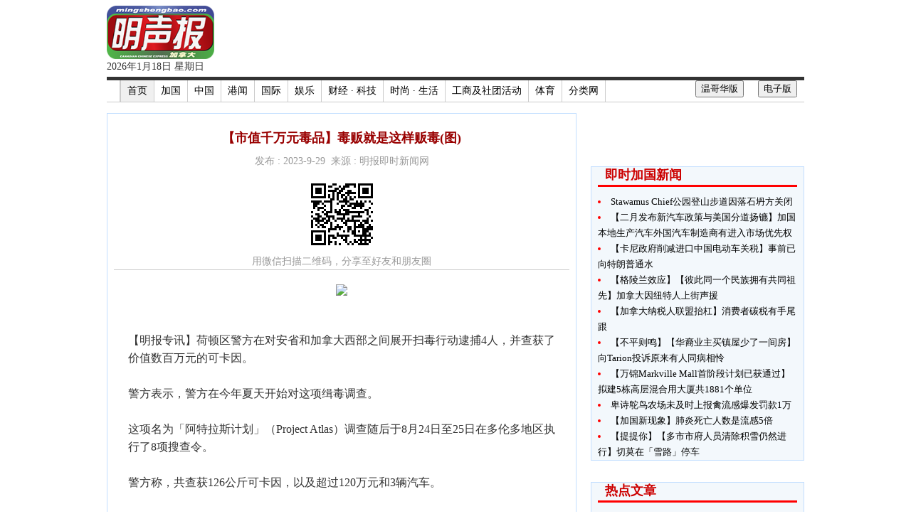

--- FILE ---
content_type: text/html
request_url: http://www.mingshengbao.com/tor/article.php?aid=888892
body_size: 5355
content:
<!--
	May 13, 2014 - Included ads_below_content.php to display ads right after the article content 
	May 13, 2014 - Included category_right_column.php to display ads on the right column
	May 13, 2014 - Included ads_above_footer.php to display ads right above the footer
-->
<!DOCTYPE html PUBLIC "-//W3C//DTD XHTML 1.0 Transitional//EN" "http://www.w3.org/TR/xhtml1/DTD/xhtml1-transitional.dtd">
<html xmlns="http://www.w3.org/1999/xhtml">
<head>
    <meta http-equiv="Content-Type" content="text/html; charset=utf-8" />
    <title>明声报(多伦多版) mingshengbao.com</title>
    <link rel="stylesheet" type="text/css" media="screen" href="../css/style.css" />
    <link rel="stylesheet" href="../themes/nivo/default/default.css" type="text/css" media="screen" />
    <link rel="stylesheet" href="../css/nivo-slider.css" type="text/css" media="screen" />
    <link rel="stylesheet" href="../css/style_nivo.css" type="text/css" media="screen" />
    <link rel="stylesheet" href="../css/style_mobile.css" type="text/css" />
    
</head>

<body>

	<script>
  (function(i,s,o,g,r,a,m){i['GoogleAnalyticsObject']=r;i[r]=i[r]||function(){
  (i[r].q=i[r].q||[]).push(arguments)},i[r].l=1*new Date();a=s.createElement(o),
  m=s.getElementsByTagName(o)[0];a.async=1;a.src=g;m.parentNode.insertBefore(a,m)
  })(window,document,'script','//www.google-analytics.com/analytics.js','ga');

  ga('create', 'UA-49766497-1', 'mingshengbao.com');
  ga('send', 'pageview');

</script>  



    
    <div id="wrapper">
    
    <div id="leftbanner">
    	<div class="fixed">
        	<!-- AdSpeed.com Serving Code 7.9.6 for [Zone] MSBTOR_Vertical_Left [Any Dimension] -->
			<script type="text/javascript" src="http://g.adspeed.net/ad.php?do=js&zid=74267&wd=-1&ht=-1&target=_blank&noerror=1"></script>
			<!-- AdSpeed.com End -->
        </div>
    	
    </div>
    
    <div id="center">
    
    <div id="page">
    
    <div id="topbar">
		

<!-- AdSpeed.com Single-Call Serving Code 7.9.5 for 5 zones [Any Dimension] -->
<script type="text/javascript" src="http://g.adspeed.net/ad.php?do=js&zids=61011-61087-61088-61089-61090-61091-61092-61093-61094-61095-61096-61097-61098-61099-61100-61101-61102-61103-61104-61105&wd=-1&ht=-1&target=_top" ></script>
<!-- AdSpeed.com End -->

<div id="topLogo">
	<img src="../global_image/MSBweb_logo.png" border="0" style="
    height: 83%;">
  	<br>
  	2026年1月18日 星期日</div>

<div id="topbanner1">
<!--	<script language="JavaScript" src="http://www.mingpaotor.com/js/topbanner.js"></script>-->
		<script type="text/javascript">
		AdSpeed_display(61094);
		</script>
</div>

<!-- Use to line vertically align div-->
<div style="clear:both; margin-bottom:10px;"></div>



<div id="topMenuContainer1">
 <ul class="top_navList">
		<li></li>
        <li class="top_firstli"><a href="index.php" target="_blank">首页</a></li>
        
		<li><a href="catergory.php?fid=1" target="_blank">加国</a></li><li><a href="catergory.php?fid=2" target="_blank">中国</a></li><li><a href="catergory.php?fid=16" target="_blank">港闻</a></li><li><a href="catergory.php?fid=3" target="_blank">国际</a></li><li><a href="catergory.php?fid=4" target="_blank">娱乐</a></li><li><a href="catergory.php?fid=6" target="_blank">财经 · 科技</a></li><li><a href="catergory.php?fid=7" target="_blank">时尚 · 生活</a></li><li><a href="catergory.php?fid=9" target="_blank">工商及社团活动</a></li><li><a href="catergory.php?fid=13" target="_blank">体育</a></li>			<!---<li><a href="catergory.php?fid=17" target="_blank">新移民快讯</a></li>--->
			<li><a href="classified.php" target="_blank">分类网</a></li>
            <!--<li><a href="special.php" target="_blank" style="color:#FF2222;">新年情报网</a></li>-->
			<li id="e-version"><button onclick="window.open('http://www.mingpaocanada.com/cce/');">电子版</button></li>
			<li id="editChooser"><button id="set_van"><a href="http://www.mingshengbao.com/van" target="_blank">温哥华版</a></button></li>
        
        <!--
        <li><a href="http://news.ifeng.com/rt-channel/rtlist_0/" target="_blank">即时</a></li>
        <li><a href="http://news.ifeng.com/world/" target="_blank">国际</a></li>
        <li><a href="http://news.ifeng.com/mainland/" target="_blank">大陆</a></li>

        <li><a href="http://news.ifeng.com/taiwan/" target="_blank">台湾</a></li>
        <li><a href="http://news.ifeng.com/hongkong/" target="_blank">港澳</a></li>
        <li><a href="http://news.ifeng.com/society/" target="_blank">社会</a></li>
        <li><a href="http://news.ifeng.com/shendu/" target="_blank">深度</a></li>
        <li><a href="http://news.ifeng.com/photo/" target="_blank">图片</a></li>
        <li><a href="http://news.ifeng.com/opinion/" target="_blank">评论</a></li>

        <li><a href="http://news.ifeng.com/mil/" target="_blank">军事</a></li>
        <li><a href="http://news.ifeng.com/history/" target="_blank">历史</a></li>
        <li><a href="http://culture.ifeng.com/" target="_blank">文化</a></li>
        <li><a href="http://news.ifeng.com/special/" target="_blank">专题</a></li>
        <li><a href="http://news.ifeng.com/hotnews/" target="_blank">排行</a></li>
        -->
      </ul>
</div>


    </div>
    
    <div id="midMenuDivTop">
    </div>
    
   	<div id="articlePageDiv_Container">
        <div id="articlePageDiv_Left_Container1">
        	<!--
        	<div id="articlePageDiv_Left_Header1">
	        	asdfasdfd            
            </div>
        	<div id="articlePageDiv_Left_Content1">
				asfsadfasdfasf<br />
                asdfasf<br /><br />
            </div>
            -->
			<!--
<!DOCTYPE html PUBLIC "-//W3C//DTD XHTML 1.0 Transitional//EN" "http://www.w3.org/TR/xhtml1/DTD/xhtml1-transitional.dtd">
<html xmlns="http://www.w3.org/1999/xhtml">

<head>
<meta http-equiv="Content-Type" content="text/html; charset=utf-8" />
<title>Untitled Document</title>
</head>

<body>
-->
	<div id="articlePageDiv_Left_Header1">【市值千万元毒品】毒贩就是这样贩毒(图)<br><span><br>发布 : 2023-9-29&nbsp;&nbsp;来源 : 明报即时新闻网<br><br></span><span><img src="article_qr_img.php?id=888892"><br>用微信扫描二维码，分享至好友和朋友圈</span></div><div id="articlePageDiv_Left_Content1"><center><img src='http://www.mingpaocanada.com/realtimeNews/article_image/can20230929/$29NR20A.jpg' border='0'></center><br><br>【明报专讯】荷顿区警方在对安省和加拿大西部之间展开扫毒行动逮捕4人，并查获了价值数百万元的可卡因。<br><br> 警方表示，警方在今年夏天开始对这项缉毒调查。<br><br>这项名为「阿特拉斯计划」（Project Atlas）调查随后于8月24日至25日在多伦多地区执行了8项搜查令。<br><br> 警方称，共查获126公斤可卡因，以及超过120万元和3辆汽车。<br><br> 警方分享的这些车辆的影像显示，据称有多个秘密隔间藏有违禁品。 在其中一张图片中，可以看到车底下的隔间里装满了20元的钞票。<br><br> 高级探长加布里埃尔表示：「为了促进毒品和金钱的流动，犯罪车辆配备了复杂的液压陷阱系统，」<br><br> 他又说:「大量毒品和金钱可以在目的地之间秘密运输，并且据信可以使用秘密的GPS追踪设备进行追踪。」<br><br> 加布里埃尔表示，查获的毒品批发价值约为310万元，不过他表示，该数量可卡因的街头价值可能超过1,000万元。<br><br> 他表示，长达数月的调查是「毒品贩运不分管辖范围的近期众多例子之一」。<br><br> 据警方称，被拘留的4名歹徒总共面临13项指控。<br><br>.<br><br></div>    
<!--
</body>
</html>
-->            
		<center>
    <!-- RB1 -->
	<div style="display: inline-block; margin-bottom: 5px; margin-right: 5px; vertical-align: bottom;">
        <script type="text/javascript">
		AdSpeed_display(61011);
		</script>
		<!--<a href="http://www.mingpaovan.com/member/" target="_blank"><img src="ads/2014/RB4_180x90_mp-fanclub.gif" /></a>-->
    </div>
	<!-- RB2 -->
	<div style="display: inline-block; margin-bottom: 5px; margin-right: 5px; vertical-align: bottom;">
        <script type="text/javascript">
		AdSpeed_display(61087);
		</script>
		<!--<a href="http://www.mingpaovan.com/member/" target="_blank"><img src="ads/2014/RB4_180x90_mp-fanclub.gif" /></a>-->
    </div>
	<!-- RB3 -->
	<div style="display: inline-block; margin-bottom: 5px; margin-right: 5px; vertical-align: bottom;">
        <script type="text/javascript">
		AdSpeed_display(61088);
		</script>
		<!--<a href="http://www.mingpaovan.com/member/" target="_blank"><img src="ads/2014/RB4_180x90_mp-fanclub.gif" /></a>-->
    </div>
	<!-- RB4 -->
    <div style="display: inline-block; margin-bottom: 5px; margin-right: 5px;">
        <script type="text/javascript">
		AdSpeed_display(61089);
		</script>
    </div>
	<!-- RB5 -->
    <div style="display: inline-block; margin-bottom: 5px; margin-right: 5px;">
        <script type="text/javascript">
		AdSpeed_display(61090);
		</script>
    </div>    
    <!-- RB6 -->
    <div style="display: inline-block; margin-bottom: 5px; margin-right: 5px;">
        <script type="text/javascript">
		AdSpeed_display(61091);
		</script>   	
	</div>
	<!-- RB7 -->
    <div style="display: inline-block; margin-bottom: 5px; margin-right: 5px;">
		<script type="text/javascript">
		AdSpeed_display(61092);
		</script>
	</div>
	<!-- RB8 -->
    <div style="display: inline-block; margin-bottom: 5px; margin-right: 5px;">
		<script type="text/javascript">
		AdSpeed_display(61093);
		</script>
	</div>
</center>        </div>
        <div id ="articlePageDiv_Right_Container1">
        	<div id="mainLeftBanner1">
<!-- AdSpeed.com Tag 8.0.2 for [Zone] MSBTOR_Special [Any Dimension] -->
<script type="text/javascript" src="http://g.adspeed.net/ad.php?do=js&zid=88549&oid=3879&wd=-1&ht=-1&target=_blank&noerror=1&wmode=transparent"></script>
<!-- AdSpeed.com End -->
</div>

<!-- LRB3 -->
<div id="mainLeftBanner1">
<!-- AdSpeed.com Serving Code 7.9.7 for [Zone] MSBTOR_LRB3_test [Any Dimension] -->
<script type="text/javascript" src="http://g.adspeed.net/ad.php?do=js&zid=71909&oid=3879&wd=-1&ht=-1&target=_blank&noerror=1&wmode=transparent"></script>
<!-- AdSpeed.com End -->
</div>

<!-- LRB4 -->
<div id="mainLeftBanner1">
<!-- AdSpeed.com Serving Code 7.9.7 for [Zone] MSBTOR_LRB4_test [Any Dimension] -->
<script type="text/javascript" src="http://g.adspeed.net/ad.php?do=js&zid=71910&oid=3879&wd=-1&ht=-1&target=_blank&noerror=1&wmode=transparent"></script>
<!-- AdSpeed.com End -->
</div>

<!-- LRB5 -->
<div id="mainLeftBanner1">
<!-- AdSpeed.com Serving Code 7.9.7 for [Zone] MSBTOR_LRB5_test [Any Dimension] -->
<script type="text/javascript" src="http://g.adspeed.net/ad.php?do=js&zid=71911&oid=3879&wd=-1&ht=-1&target=_blank&noerror=1&wmode=transparent"></script>
<!-- AdSpeed.com End -->
</div>

<!-- LRB6 -->
<div id="mainLeftBanner1">
<!-- AdSpeed.com Serving Code 7.9.7 for [Zone] MSBTOR_LRB6_test [Any Dimension] -->
<script type="text/javascript" src="http://g.adspeed.net/ad.php?do=js&zid=71912&oid=3879&wd=-1&ht=-1&target=_blank&noerror=1&wmode=transparent"></script>
<!-- AdSpeed.com End -->
</div>


<!--
<!DOCTYPE html PUBLIC "-//W3C//DTD XHTML 1.0 Transitional//EN" "http://www.w3.org/TR/xhtml1/DTD/xhtml1-transitional.dtd">
<html xmlns="http://www.w3.org/1999/xhtml">
    <head>
    <meta http-equiv="Content-Type" content="text/html; charset=utf-8" />
    <title>Article List</title>
	<link rel="stylesheet" type="text/css" media="screen" href="../css/style.css" />
    </head>
    
<body>
-->
<div id="articlePageDiv_Right_Box1"><div class="news02_box01"><ul><div class="news02_box01_header1">即时加国新闻</div><li><a href="article.php?aid=987847" target="_blank">Stawamus Chief公园登山步道因落石坍方关闭</a></li><li><a href="article.php?aid=987846" target="_blank">【二月发布新汽车政策与美国分道扬镳】加国本地生产汽车外国汽车制造商有进入市场优先权</a></li><li><a href="article.php?aid=987845" target="_blank">【卡尼政府削减进口中国电动车关税】事前已向特朗普通水</a></li><li><a href="article.php?aid=987844" target="_blank">【格陵兰效应】【彼此同一个民族拥有共同祖先】加拿大因纽特人上街声援</a></li><li><a href="article.php?aid=987843" target="_blank">【加拿大纳税人联盟抬杠】消费者碳税有手尾跟</a></li><li><a href="article.php?aid=987842" target="_blank">【不平则鸣】【华裔业主买镇屋少了一间房】向Tarion投诉原来有人同病相怜</a></li><li><a href="article.php?aid=987841" target="_blank">【万锦Markville Mall首阶段计划已获通过】拟建5栋高层混合用大厦共1881个单位</a></li><li><a href="article.php?aid=987840" target="_blank">卑诗鸵鸟农场未及时上报禽流感爆发罚款1万</a></li><li><a href="article.php?aid=987839" target="_blank">【加国新现象】肺炎死亡人数是流感5倍</a></li><li><a href="article.php?aid=987838" target="_blank">【提提你】【多市市府人员清除积雪仍然进行】切莫在「雪路」停车</a></li></ul></div></div>
<!-- LRB1 -->
<div id="mainLeftBanner1">
	<script type="text/javascript">
	AdSpeed_display(61095);
	</script>
</div>


<!--
<!DOCTYPE html PUBLIC "-//W3C//DTD XHTML 1.0 Transitional//EN" "http://www.w3.org/TR/xhtml1/DTD/xhtml1-transitional.dtd">
<html xmlns="http://www.w3.org/1999/xhtml">
    <head>
    <meta http-equiv="Content-Type" content="text/html; charset=utf-8" />
    <title>Article List</title>
	<link rel="stylesheet" type="text/css" media="screen" href="../css/style.css" />
    </head>
    
<body>
-->
<div id="articlePageDiv_Right_Box1"><div class="news02_box01"><ul><div class="news02_box01_header1">热点文章</div><li><a href="article.php?aid=987847" target="_blank">Stawamus Chief公园登山步道因落石坍方关闭</a></li><li><a href="article.php?aid=987846" target="_blank">【二月发布新汽车政策与美国分道扬镳】加国本地生产汽车外国汽车制造商有进入市场优先权</a></li><li><a href="article.php?aid=987845" target="_blank">【卡尼政府削减进口中国电动车关税】事前已向特朗普通水</a></li><li><a href="article.php?aid=987844" target="_blank">【格陵兰效应】【彼此同一个民族拥有共同祖先】加拿大因纽特人上街声援</a></li><li><a href="article.php?aid=987843" target="_blank">【加拿大纳税人联盟抬杠】消费者碳税有手尾跟</a></li><li><a href="article.php?aid=987842" target="_blank">【不平则鸣】【华裔业主买镇屋少了一间房】向Tarion投诉原来有人同病相怜</a></li><li><a href="article.php?aid=987841" target="_blank">【万锦Markville Mall首阶段计划已获通过】拟建5栋高层混合用大厦共1881个单位</a></li><li><a href="article.php?aid=987840" target="_blank">卑诗鸵鸟农场未及时上报禽流感爆发罚款1万</a></li><li><a href="article.php?aid=987839" target="_blank">【加国新现象】肺炎死亡人数是流感5倍</a></li><li><a href="article.php?aid=987838" target="_blank">【提提你】【多市市府人员清除积雪仍然进行】切莫在「雪路」停车</a></li></ul></div></div>           
        </div>
        <!-- Use to line vertically align div-->
        <div style="clear:both"></div>
        		<!-- NBL1 -->
		<div style="display: inline-block; width: 160px; height: 80px; margin-top: 8px; margin-bottom: 20px; vertical-align: top; text-align: center;">
		<!-- AdSpeed.com Serving Code 7.9.7 for [Zone] MSBTOR_F4A [Any Dimension] -->
		<script type="text/javascript" src="http://g.adspeed.net/ad.php?do=js&zid=77004&oid=3879&wd=-1&ht=-1&target=_blank"></script>
        <!-- AdSpeed.com End -->
		</div>

		<!-- NBM1 -->
		<div style="display: inline-block; width: 160px; height: 80px; margin-top: 8px; margin-bottom: 20px; vertical-align: top; text-align: center;">
		<!-- AdSpeed.com Serving Code 7.9.7 for [Zone] MSBTOR_F4B [Any Dimension] -->
		<script type="text/javascript" src="http://g.adspeed.net/ad.php?do=js&zid=77005&oid=3879&wd=-1&ht=-1&target=_blank"></script>
        <!-- AdSpeed.com End -->
		</div>

		<!-- NBR1 -->
		<div style="display: inline-block; width: 160px; height: 80px; margin-top: 8px; margin-bottom: 20px; vertical-align: top; text-align: center;">
		<!-- AdSpeed.com Serving Code 7.9.7 for [Zone] MSBTOR_F4C [Any Dimension] -->
		<script type="text/javascript" src="http://g.adspeed.net/ad.php?do=js&zid=77006&oid=3879&wd=-1&ht=-1&target=_blank"></script>
        <!-- AdSpeed.com End -->
		</div>
        
        <div style="display: inline-block; width: 160px; height: 80px; margin-top: 8px; margin-bottom: 20px; vertical-align: top; text-align: center;">
		<!-- AdSpeed.com Serving Code 7.9.7 for [Zone] MSBTOR_F4D [Any Dimension] -->
		<script type="text/javascript" src="http://g.adspeed.net/ad.php?do=js&zid=77007&oid=3879&wd=-1&ht=-1&target=_blank"></script>
        <!-- AdSpeed.com End -->
		</div>
        
        <div style="display: inline-block; width: 160px; height: 80px; margin-top: 8px; margin-bottom: 20px; vertical-align: top; text-align: center;">
		<!-- AdSpeed.com Serving Code 7.9.7 for [Zone] MSBTOR_F4E [Any Dimension] -->
		<script type="text/javascript" src="http://g.adspeed.net/ad.php?do=js&zid=77008&oid=3879&wd=-1&ht=-1&target=_blank"></script>
        <!-- AdSpeed.com End -->
		</div>
        
        <div style="display: inline-block; width: 160px; height: 80px; margin-top: 8px; margin-bottom: 20px; vertical-align: top; text-align: center;">
		<!-- AdSpeed.com Serving Code 7.9.7 for [Zone] MSBTOR_F4F [Any Dimension] -->
		<script type="text/javascript" src="http://g.adspeed.net/ad.php?do=js&zid=77009&oid=3879&wd=-1&ht=-1&target=_blank"></script>
        <!-- AdSpeed.com End -->
		</div>        
        		<div style="display: inline-block; width: 160px; height: 80px; margin-top: 8px; margin-bottom: 20px; vertical-align: top; text-align: center;">
		<!-- AdSpeed.com Serving Code 7.9.7 for [Zone] MSBTOR_LB1 [Any Dimension] -->
		<script type="text/javascript" src="http://g.adspeed.net/ad.php?do=js&zid=77304&oid=3879&wd=-1&ht=-1&target=_blank"></script>
        <!-- AdSpeed.com End -->
		</div>

		<div style="display: inline-block; width: 160px; height: 80px; margin-top: 8px; margin-bottom: 20px; vertical-align: top; text-align: center;">
		<!-- AdSpeed.com Serving Code 7.9.7 for [Zone] MSBTOR_LB1 [Any Dimension] -->
		<script type="text/javascript" src="http://g.adspeed.net/ad.php?do=js&zid=77305&oid=3879&wd=-1&ht=-1&target=_blank"></script>
        <!-- AdSpeed.com End -->
		</div>

		<div style="display: inline-block; width: 160px; height: 80px; margin-top: 8px; margin-bottom: 20px; vertical-align: top; text-align: center;">
		<!-- AdSpeed.com Serving Code 7.9.7 for [Zone] MSBTOR_LB1 [Any Dimension] -->
		<script type="text/javascript" src="http://g.adspeed.net/ad.php?do=js&zid=77306&oid=3879&wd=-1&ht=-1&target=_blank"></script>
        <!-- AdSpeed.com End -->
		</div>
        
        <div style="display: inline-block; width: 160px; height: 80px; margin-top: 8px; margin-bottom: 20px; vertical-align: top; text-align: center;">
		<!-- AdSpeed.com Serving Code 7.9.7 for [Zone] MSBTOR_LB1 [Any Dimension] -->
		<script type="text/javascript" src="http://g.adspeed.net/ad.php?do=js&zid=77307&oid=3879&wd=-1&ht=-1&target=_blank"></script>
        <!-- AdSpeed.com End -->
		</div>
        
        <div style="display: inline-block; width: 160px; height: 80px; margin-top: 8px; margin-bottom: 20px; vertical-align: top; text-align: center;">
		<!-- AdSpeed.com Serving Code 7.9.7 for [Zone] MSBTOR_LB1 [Any Dimension] -->
		<script type="text/javascript" src="http://g.adspeed.net/ad.php?do=js&zid=77308&oid=3879&wd=-1&ht=-1&target=_blank"></script>
        <!-- AdSpeed.com End -->
		</div>
        
        <div style="display: inline-block; width: 160px; height: 80px; margin-top: 8px; margin-bottom: 20px; vertical-align: top; text-align: center;">
		<!-- AdSpeed.com Serving Code 7.9.7 for [Zone] MSBTOR_LB1 [Any Dimension] -->
		<script type="text/javascript" src="http://g.adspeed.net/ad.php?do=js&zid=77309&oid=3879&wd=-1&ht=-1&target=_blank"></script>
        <!-- AdSpeed.com End -->
		</div>        
        		<div style="display: inline-block; width: 160px; height: 80px; margin-top: 8px; margin-bottom: 20px; vertical-align: top; text-align: center;">
		<!-- AdSpeed.com Serving Code 7.9.7 for [Zone] MSBTOR_LB1 [Any Dimension] -->
		<script type="text/javascript" src="http://g.adspeed.net/ad.php?do=js&zid=77310&oid=3879&wd=-1&ht=-1&target=_blank"></script>
        <!-- AdSpeed.com End -->
		</div>

		<div style="display: inline-block; width: 160px; height: 80px; margin-top: 8px; margin-bottom: 20px; vertical-align: top; text-align: center;">
		<!-- AdSpeed.com Serving Code 7.9.7 for [Zone] MSBTOR_LB1 [Any Dimension] -->
		<script type="text/javascript" src="http://g.adspeed.net/ad.php?do=js&zid=77311&oid=3879&wd=-1&ht=-1&target=_blank"></script>
        <!-- AdSpeed.com End -->
		</div>

		<div style="display: inline-block; width: 160px; height: 80px; margin-top: 8px; margin-bottom: 20px; vertical-align: top; text-align: center;">
		<!-- AdSpeed.com Serving Code 7.9.7 for [Zone] MSBTOR_LB1 [Any Dimension] -->
		<script type="text/javascript" src="http://g.adspeed.net/ad.php?do=js&zid=77312&oid=3879&wd=-1&ht=-1&target=_blank"></script>
        <!-- AdSpeed.com End -->
		</div>
        
        <div>
    		<!-- NBL1 -->
		<div style="display: inline-block; width: 468px; height: 60px; margin-right: 20px; margin-top: 8px; margin-bottom: 8px; vertical-align: top; text-align: center;">
		<script type="text/javascript">
		AdSpeed_display(61097);
		</script>
		</div>

		<!-- NBM1 -->
		<div style="display: inline-block; width: 234px; height: 60px; margin-right: 20px; margin-top: 8px; margin-bottom: 8px; vertical-align: top; text-align: center;">
		<script type="text/javascript">
		AdSpeed_display(61098);
		</script>
		</div>

		<!-- NBR1 -->
		<div style="display: inline-block; width: 180px; height: 60px; margin-right: 20px; margin-top: 8px; margin-bottom: 8px; vertical-align: top; text-align: center;">
		<script type="text/javascript">
		AdSpeed_display(61099);
		</script>
		</div>		<!-- NBL2 -->
		<div style="display: inline-block; width: 468px; height: 60px; margin-right: 20px; margin-top: 8px; margin-bottom: 8px; vertical-align: top; text-align: center;">
		<script type="text/javascript">
		AdSpeed_display(61100);
		</script>
		</div>

		<!-- NBM2 -->
		<div style="display: inline-block; width: 234px; height: 60px; margin-right: 20px; margin-top: 8px; margin-bottom: 8px; vertical-align: top; text-align: center;">
		<script type="text/javascript">
		AdSpeed_display(61101);
		</script>
		</div>

		<!-- NBR2 -->
		<div style="display: inline-block; width: 180px; height: 60px; margin-right: 20px; margin-top: 8px; margin-bottom: 8px; vertical-align: top; text-align: center;">
		<script type="text/javascript">
		AdSpeed_display(61102);
		</script>
		</div>		<!-- NBL3 -->
		<div style="display: inline-block; width: 468px; height: 60px; margin-right: 20px; margin-top: 8px; margin-bottom: 8px; vertical-align: top; text-align: center;">
		<script type="text/javascript">
		AdSpeed_display(61103);
		</script>
		</div>

		<!-- NBM3 -->
		<div style="display: inline-block; width: 234px; height: 60px; margin-right: 20px; margin-top: 8px; margin-bottom: 8px; vertical-align: top; text-align: center;">
		<script type="text/javascript">
		AdSpeed_display(61104);
		</script>
		</div>

		<!-- NBR3 -->
		<div style="display: inline-block; width: 180px; height: 60px; margin-right: 20px; margin-top: 8px; margin-bottom: 8px; vertical-align: top; text-align: center;">
		<script type="text/javascript">
		AdSpeed_display(61105);
		</script>
		</div></div>	</div>
    <div id="footer">
    <span>
    &copy;版权所有 - <a href="index.php">明声报</a> 2026    
    <a href="disclaimer.php">版权免责隐私</a> |
    <a href="ratecard.php">广告服务</a> |
    <a href="contactus.php">联系我们</a>
    
    </span>
</div>

<script src="https://ajax.googleapis.com/ajax/libs/jquery/2.1.3/jquery.min.js"></script>

<!-- Page Preference [START] -->
<script type="text/javascript" src="../js/jquery.cookie.js"></script>
<script type="text/javascript" src="../js/pagechooser.js"></script>
<!-- Page Preference [END] -->

<script>
	function resizeLeftBannerDiv()
	{
		var viewport_width = jQuery('#wrapper').width();
		jQuery('#leftbanner').css('width', function () {
			var $width = (viewport_width - 980) / 2 - 10;
			return $width;		      	
			});
	}
	
	$(window).resize(function(){
		   
	  //execute code.	       
		resizeLeftBannerDiv();
		
	});
</script>  
        
    </div> <!-- end of page -->
    </div> <!-- end of center -->
    
    <div id="rightbanner">
    	<!-- AdSpeed.com Serving Code 7.9.6 for [Zone] MSBTOR_Vertical_Right [Any Dimension] -->
		<script type="text/javascript" src="http://g.adspeed.net/ad.php?do=js&zid=74268&wd=-1&ht=-1&target=_blank&noerror=1"></script>
		<!-- AdSpeed.com End -->
    </div>
    
    </div><!-- end of wrapper -->
    
    <script>
        jQuery(document).ready(function ($) {		
			resizeLeftBannerDiv();
        });
    </script>
</body>
</html>
